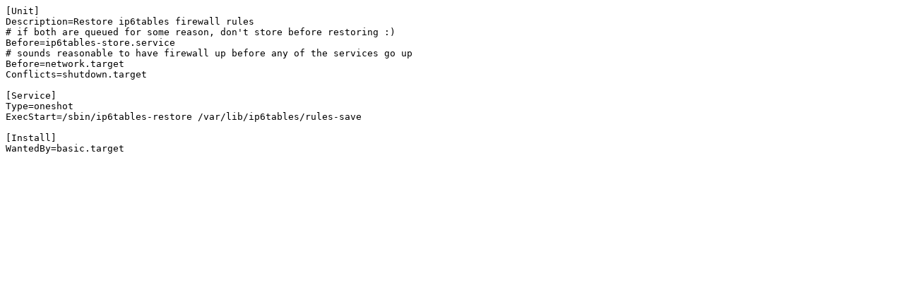

--- FILE ---
content_type: text/plain; charset=utf-8
request_url: https://git.znc.in/Dessa/gentoo/raw/commit/8216e363b9be5dd9926128e80c1f9f8e2baa876a/net-firewall/iptables/files/systemd/ip6tables-restore.service
body_size: 408
content:
[Unit]
Description=Restore ip6tables firewall rules
# if both are queued for some reason, don't store before restoring :)
Before=ip6tables-store.service
# sounds reasonable to have firewall up before any of the services go up
Before=network.target
Conflicts=shutdown.target

[Service]
Type=oneshot
ExecStart=/sbin/ip6tables-restore /var/lib/ip6tables/rules-save

[Install]
WantedBy=basic.target
